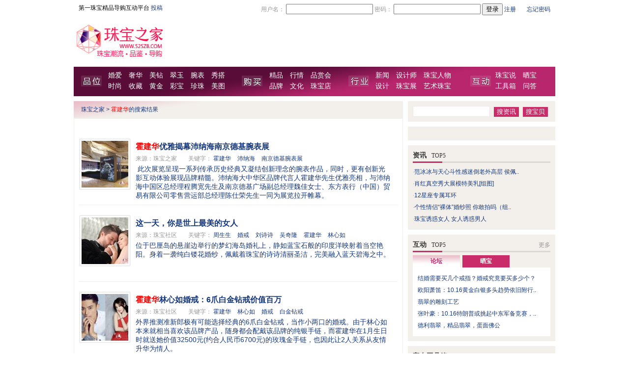

--- FILE ---
content_type: text/html,text/html; charset=gb2312
request_url: http://www.525zb.com/search_%BB%F4%BD%A8%BB%AA.html
body_size: 23344
content:

<!DOCTYPE html PUBLIC "-//W3C//DTD XHTML 1.0 Transitional//EN" "http://www.w3.org/TR/xhtml1/DTD/xhtml1-transitional.dtd">
<html xmlns="http://www.w3.org/1999/xhtml">
<head>
<meta http-equiv="Content-Type" content="text/html; charset=utf-8" />
<title>霍建华_文章搜索_珠宝之家</title>
<meta name="keywords" content="霍建华">
<link media="screen" href="/images/2010/global.css" type="text/css" rel="stylesheet" />
<link href="/images/2010/guide/main.css" rel="stylesheet" type="text/css" />
<script type="text/javascript" src="/images/2010/js/ajaxtabs.js"></script>
<script type="text/javascript" src="/images/2010/js/function.js"></script>
</head>

<body>
<div class="mainbor mini_nav">
    <div class="set_home fl"><font color="black">第一珠宝精品导购互动平台</font> <a href="http://www.525zb.com/tuogao/contribute.aspx" target="_blank">投稿</a></div>
  <div class="login fr" id="loginpnl">
<script type="text/javascript" src="http://www.525zb.com/images/2010/js/logon.js"></script>
<script type="text/javascript">
var isloged = false;
var __525id = '';
var __525name = '';
var __525key = '';
var __525msg = '';
var __525gold ='';
var designerid = '';
var designurl = '';
var radminid = '';
var rmoderator = '';
if(checkCookie())
{
    isloged = true;
    try{
	var stat = status.split("|");
		__525id = stat[0];
		__525name = stat[1];
		__525key = stat[2];
		__525msg = stat[3];
		__525gold = stat[4];
		designerid = stat[5];
		designurl = stat[6];
		radminid = stat[7];
		rmoderator = stat[8];
	}catch(e){
	}
	
}
if(isloged)
{
    document.writeln("欢迎您，"+__525name);
    document.writeln("<a href='http://space.525zb.com/"+__525name+"'>我的宝盒</a>");
    document.writeln("<a href='http://bbs.525zb.com/home.aspx?function=inbox' target='_top'>消息<b style='color:Red'>"+__525msg+"</b></a>");
    document.writeln("<a href='http://space.525zb.com' target='_top'>礼品中心</a>");
    if (designerid!='0')
    {
       if (designurl=='')
            document.writeln("<a href='http://designer.525zb.com/designerindex.aspx?spaceid="+designerid+"'  class='reg' target='_top'>我的设计师艺廊</a>");
        else
            document.writeln("<a href='http://designer.525zb.com/"+designurl+"'  class='reg' target='_top'>我的设计师艺廊</a>");
    }
    if (radminid=='1')
    {
        document.writeln("<a href='http://bbs.525zb.com/admin/index.aspx' target='_blank' > 系统设置</a>");
    }
    if (rmoderator=='1')
    {
        document.writeln("<a href='http://bbs.525zb.com/showforum-62.aspx' target='_blank' > 版主专区</a>");
    }
    document.writeln("<a href='http://bbs.525zb.com/logout.aspx?userkey="+__525key+"' target='_top'>退出</a>");
}
else
{
    document.writeln("<form id='form1' name='form1' style='margin:0px;' action='http://bbs.525zb.com/login.aspx' method='post' target='_parent' accept-charset='utf-8' onsubmit='document.charset='utf-8';'>");
    document.writeln("用户名：");
    document.writeln("<input name='username' value='' id='username' type='text' />");
    document.writeln("密码：");
    document.writeln("<input name='password' value='' type='password' type='text' />");
    document.writeln("<input name='' type='submit' value='登录' />");
    document.writeln("<a href='http://bbs.525zb.com/register.aspx' target='_blank'>注册</a>　<a href='http://bbs.525zb.com/getpassword.aspx' target='_blank'>忘记密码</a>");
    document.writeln("</form>");
}
</script>  </div><!--Published 2021/8/11 20:56:34-->

  <div class="cl"></div>
</div>
<div class="mainbor channel_nav">
    <div class="hd">
    <div class="logo fl"><a href="http://www.525zb.com/"><img src="http://www.525zb.com/images/2010/logo.jpg" alt="珠宝之家" width="247" height="82" /></a></div>
    <div class="toolbar fr"><script src="http://goto.525zb.com/AdShow.aspx?show=random&lid=172"></script></div>
    <div class="cl"></div>
  </div>
  <div class="bd menu1">
    <div class="pw fl">
    <a href="http://www.525zb.com/marriage/" target="_blank">婚爱</a>
    <a href="http://www.525zb.com/luxury/" target="_blank">奢华</a>
    <a href="http://www.525zb.com/diamond/" target="_blank">美钻</a>
    <a href="http://www.525zb.com/jade/" target="_blank">翠玉</a>
    <a href="http://www.525zb.com/channel/338.html" target="_blank">腕表</a>
    <a href="http://www.525zb.com/xiuda/" target="_blank">秀搭</a>
    <br>
    <a href="http://www.525zb.com/fashion/" target="_blank">时尚</a>
    <a href="http://www.525zb.com/collect/" target="_blank">收藏</a>
    <a href="http://www.525zb.com/gold/" target="_blank">黄金</a>
    <a href="http://www.525zb.com/gem/" target="_blank">彩宝</a>
    <a href="http://www.525zb.com/search_%25u73CD%25u73E0.html" target="_blank">珍珠</a>
    <a href="http://pic.525zb.com/" target="_blank">美图</a>
    </div>
    <div class="gm fl">
    <a href="http://brand.525zb.com/" target="_blank">精品</a>
    <a href="http://www.525zb.com/guide/" target="_blank">行情</a>
    <a href="http://www.525zb.com/channel/275.html" target="_blank">品赏会</a>
    <br />
    <a href="http://brand.525zb.com/allbrand.html" target="_blank">品牌</a>
    <a href="http://credit.525zb.com" target="_blank">文化</a>
    <a href="http://www.525zb.com/shop/all/list_10_5_all_all_all_1.html" target="_blank">珠宝店</a>
    </div>
    <div class="hy fl">
    <a href="http://news.525zb.com/" target="_blank">新闻</a>
    <a href="http://designer.525zb.com/" target="_blank">设计师</a>    
    <a href="http://news.525zb.com/channel/38.html" target="_blank">珠宝人物</a>
    <br />
    <a href="http://design.525zb.com/" target="_blank">设计</a>
    <a href="http://news.525zb.com/channel/39.html" target="_blank">珠宝展</a>
    <a href="http://design.525zb.com/channel/351.html" target="_blank">艺术珠宝</a>
    </div>
    <div class="hdd fl">
    <a href="http://bbs.525zb.com/" target="_blank">珠宝说</a>
    <a href="http://bbs.525zb.com/showforum-32.aspx" target="_blank">晒宝</a>
    <br />
    <a href="http://www.525zb.com/tool/" target="_blank">工具箱</a>
    <a href="http://bbs.525zb.com/showforum-23.aspx" target="_blank">问答</a>
    </div>
  </div><!--Published 2021/8/11 20:56:14-->

</div>
<div class="mainbor mar">
  <div class="ml fl">
  <div class="web_map"><a href="/index.html">珠宝之家</a> >  <font color="red">霍建华</font>的搜索结果</div>
  <div class="news_list">
  <div class="media"><script src="http://goto.525zb.com/AdShow.aspx?show=random&lid=160"></script></div>
  <ul class="mar">
<li>
<div class="fl news_miniphoto"><img src="/image/2018/201808/20180808/20180808093939_72341_thumb.jpg" width="95" height="95" /></div>
<div class="news_about fl">
<div class="news_title"><a href="/Channel/201808/08/43112.html" target="_blank"><font color="red">霍建华</font>优雅揭幕沛纳海南京德基腕表展</a></div>
<div class="news_info">
<span>来源：珠宝之家</span>
<span class="info_col">关键字：</span>
<a href="/search_%bb%f4%bd%a8%bb%aa.html" target="_blank">霍建华</a> <a href="/search_%c5%e6%c4%c9%ba%a3.html" target="_blank">沛纳海</a> <a href="/search_%c4%cf%be%a9%b5%c2%bb%f9%cd%f3%b1%ed%d5%b9.html" target="_blank">南京德基腕表展</a> </div>
<div class="news_minicontent">
<a href="/Channel/201808/08/43112.html" target="_blank"><p>&nbsp;此次展览呈现一系列传承历史经典又凝结创新理念的腕表作品，同时，更有创新光影互动体验展现品牌精髓。沛纳海大中华区品牌代言人霍建华先生优雅亮相，与沛纳海中国区总经理程腾宽先生及南京德基广场副总经理魏佳女士、东方表行（中国）贸易有限公司零售营运部总经理陈仕荣先生一同为展览拉开帷幕。</p></a>
</div>
</div>
</li>
<li>
<div class="fl news_miniphoto"><img src="/image/2016/201610/20161015/2016101500011_98085_thumb.jpg" width="95" height="95" /></div>
<div class="news_about fl">
<div class="news_title"><a href="/Channel/201610/15/42115.html" target="_blank">这一天，你是世上最美的女人</a></div>
<div class="news_info">
<span>来源：珠宝社区</span>
<span class="info_col">关键字：</span>
<a href="/search_%d6%dc%c9%fa%c9%fa.html" target="_blank">周生生</a> <a href="/search_%bb%e9%bd%e4.html" target="_blank">婚戒</a> <a href="/search_%c1%f5%ca%ab%ca%ab.html" target="_blank">刘诗诗</a> <a href="/search_%ce%e2%c6%e6%c2%a1.html" target="_blank">吴奇隆</a> <a href="/search_%bb%f4%bd%a8%bb%aa.html" target="_blank">霍建华</a> <a href="/search_%c1%d6%d0%c4%c8%e7.html" target="_blank">林心如</a> </div>
<div class="news_minicontent">
<a href="/Channel/201610/15/42115.html" target="_blank"><p>位于巴厘岛的悬崖边举行的梦幻海岛婚礼上，静如蓝宝石般的印度洋映射着当空艳阳。身着一袭纯白镂花婚纱，佩戴着珠宝的诗诗清丽圣洁，完美融入蓝天碧海之中。</p></a>
</div>
</div>
</li>
<li>
<div class="fl news_miniphoto"><img src="/image/2016/201608/20160814/2016081403022_17837_thumb.jpg" width="95" height="95" /></div>
<div class="news_about fl">
<div class="news_title"><a href="/Channel/201608/14/42025.html" target="_blank"><font color="red">霍建华</font>林心如婚戒：6爪白金钻戒价值百万</a></div>
<div class="news_info">
<span>来源：珠宝社区</span>
<span class="info_col">关键字：</span>
<a href="/search_%bb%f4%bd%a8%bb%aa.html" target="_blank">霍建华</a> <a href="/search_%c1%d6%d0%c4%c8%e7.html" target="_blank">林心如</a> <a href="/search_%bb%e9%bd%e4.html" target="_blank">婚戒</a> <a href="/search_%b0%d7%bd%f0%d7%ea%bd%e4.html" target="_blank">白金钻戒</a> <a href="/search_.html" target="_blank"></a> <a href="/search_.html" target="_blank"></a> </div>
<div class="news_minicontent">
<a href="/Channel/201608/14/42025.html" target="_blank">外界推测准新郎极有可能选择经典的6爪白金钻戒，当作小两口的婚戒。由于林心如本来就相当喜欢该品牌产品，随身都会配戴该品牌的纯银手链，而霍建华在1月生日时就送她价值32500元(约合人民币6700元)的玫瑰金手链，也因此让2人关系从友情升华为情人。</a>
</div>
</div>
</li>
<li>
<div class="fl news_miniphoto"><img src="/image/2016/201608/20160809/20160809003507_31460_thumb.jpg" width="95" height="95" /></div>
<div class="news_about fl">
<div class="news_title"><a href="/Channel/201608/09/42004.html" target="_blank">林心如<font color="red">霍建华</font>大婚 在巴厘岛宝格丽度假村举行</a></div>
<div class="news_info">
<span>来源：珠宝之家</span>
<span class="info_col">关键字：</span>
<a href="/search_%c1%d6%d0%c4%c8%e7.html" target="_blank">林心如</a> <a href="/search_%bb%f4%bd%a8%bb%aa.html" target="_blank">霍建华</a> <a href="/search_%b0%cd%c0%e5%b5%ba.html" target="_blank">巴厘岛</a> <a href="/search_%b1%a6%b8%f1%c0%f6.html" target="_blank">宝格丽</a> <a href="/search_%b8%df%bc%b6%d6%e9%b1%a6.html" target="_blank">高级珠宝</a> <a href="/search_%ca%e6%e4%bf.html" target="_blank">舒淇</a> <a href="/search_%c1%f5%cc%ce.html" target="_blank">刘涛</a> </div>
<div class="news_minicontent">
<a href="/Channel/201608/09/42004.html" target="_blank">婚礼在融合巴厘岛民俗风格和意式设计美学的宝格丽度假村举行，俯瞰即是印度洋的大美海景。迎亲环节，林心如在舒淇、刘涛等众多好友的簇拥下幸福出嫁。</a>
</div>
</div>
</li>

<div class="pageblock"><span class='pagemove'>共4条</span> <span class='pagemove'>第1/1页</span> <span class='pagemove'><a href='/search_0_%bb%f4%bd%a8%bb%aa_1.html' class='p_num'>首页</a></span> <a class='pageno'>1</a> <span class='pagemove'><a href='/search_0_%bb%f4%bd%a8%bb%aa_1.html' class='p_num'>末页</a></span></div>
  </ul>
  </div>
  </div>
<div class="mr fr">
    <div class="search2">
     <script type="text/javascript">
    function __search(type)
    {
        if (type==1)
        {
            var __url = "http://www.525zb.com/search";
            if (document.getElementById("keyword").value=="")
            {
                __url+="_all";
            }
            else
            {
                 __url+="_" + escape(document.getElementById("keyword").value);
            }
            window.location.href=encodeURI(__url+".html");
            return false;
        }
        else
        {
            productsearchbykeyword();
        }
    }
    </script>
      <form name="serForm" id="serForm" action="http://www.525zb.com/program/search.aspx" method="post" onsubmit="return __search(1);">
        <input name="keyword" id="keyword" type="text" class="input_box" />
        <input name="" type="button" value="搜资讯"  class="botton_bg" onclick="__search(1);" />
        <input name="" type="button" value="搜宝贝" class="botton_bg"  onclick="__search(2);" />
      </form>
    </div>
    <div class="media mar"><script src="http://goto.525zb.com/AdShow.aspx?show=random&lid=107"></script><br />
      <div class="media_link">
      <script src="http://goto.525zb.com/AdShow.aspx?show=script&lid=108"></script>
      </div>
    </div>
    <div class="shop_hot mar">
      <div class="right_title">
        <div class="fl">资讯<span>TOP5</span></div>
      </div>
      <div class="right_box">
        <ul id="topnewslist">
        
            <li>·<a href="http://www.525zb.com/xiuda/20090520/21314.html" title="范冰冰与天心斗性感迷倒老外高层 侯佩岑似女神" target="_blank">范冰冰与天心斗性感迷倒老外高层 侯佩..</a><!--[3469]--></li>
        
            <li>·<a href="http://www.525zb.com/xiuda/20081128/14723.html" title="肖红真空秀大展模特美乳[组图]" target="_blank">肖红真空秀大展模特美乳[组图]</a><!--[49385]--></li>
        
            <li>·<a href="http://www.525zb.com/fashion/20101117/31338.html" title="12星座专属耳环" target="_blank">12星座专属耳环</a><!--[32236]--></li>
        
            <li>·<a href="http://www.525zb.com/marriage/20081118/11349.html" title="个性情侣“裸体”婚纱照 你敢拍吗（组图）" target="_blank">个性情侣“裸体”婚纱照 你敢拍吗（组..</a><!--[19854]--></li>
        
            <li>·<a href="http://www.525zb.com/diamond/20080412/9289.html" title="珠宝诱惑女人  女人诱惑男人" target="_blank">珠宝诱惑女人  女人诱惑男人</a><!--[1465]--></li>
        
        </ul>
      </div>
      <div class="cl"></div>
    </div>
    <div class="shop_hot mar">
      <div class="right_title">
        <div class="fl">互动<span>TOP5</span></div>
        <div class="more fr"><a href="http://bbs.525zb.com">更多</a></div>
      </div>
      <div class="right_box">
        <div class="hd_tag">
          <div class="fl right_on" id="btn1" onmouseover="bbsshow(1);"><a>论坛</a></div>
          <div class="fl right_off" id="btn2" onmouseover="bbsshow(2);"><a>晒宝</a></div>
          <div class="cl"></div>
        </div>
        <div class="vote">
          <ul id="bbs1">
          
            <li><a href="http://bbs.525zb.com/showtopic-260481.aspx" target="_blank" title="结婚需要买几个戒指？婚戒究竟要买多少个？                                        ">结婚需要买几个戒指？婚戒究竟要买多少个？                                        </a></li>
          
            <li><a href="http://bbs.525zb.com/showtopic-550448.aspx" target="_blank" title="欧阳萧笛：10.16黄金白银多头趋势依旧附行情分析，黄金白银空单如何解套                        ">欧阳萧笛：10.16黄金白银多头趋势依旧附行..</a></li>
          
            <li><a href="http://bbs.525zb.com/showtopic-260482.aspx" target="_blank" title="翡翠的雕刻工艺                                                     ">翡翠的雕刻工艺                                                     </a></li>
          
            <li><a href="http://bbs.525zb.com/showtopic-550449.aspx" target="_blank" title="张叶豪：10.16特朗普或挑起中东军备竞赛，晚评黄金美盘操作策略                            ">张叶豪：10.16特朗普或挑起中东军备竞赛，..</a></li>
          
            <li><a href="http://bbs.525zb.com/showtopic-307414.aspx" target="_blank" title="德利翡翠，精品翡翠，蛋面佛公                                              ">德利翡翠，精品翡翠，蛋面佛公                                              </a></li>
          
          </ul>
          <ul id="bbs2" style="display:none">
           
            <li><a href="http://space.525zb.com/albums/74" target="_blank" title="10大订婚钻戒欣赏">10大订婚钻戒欣赏                                         </a></li>
            
            <li><a href="http://space.525zb.com/albums/1130" target="_blank" title="周生生的铂金对戒">周生生的铂金对戒                                          </a></li>
            
            <li><a href="http://space.525zb.com/albums/1187" target="_blank" title="顶级大牌彩宝首饰">顶级大牌彩宝首饰                                          </a></li>
            
            <li><a href="http://space.525zb.com/albums/39" target="_blank" title="几米首饰感性系列">几米首饰感性系列                                          </a></li>
            
            <li><a href="http://space.525zb.com/albums/191" target="_blank" title="中外明星全裸大比拼">中外明星全裸大比拼                                         </a></li>
            
          </ul>
        </div>
        <script type="text/javascript" language="javascript"> 
            function bbsshow(varstr)
            {
                if (varstr==1)
                {
                    document.getElementById("btn1").className = "fl right_on";
                    document.getElementById("btn2").className = "fl right_off";
                    document.getElementById("bbs1").style.display = "block";
                    document.getElementById("bbs2").style.display = "none";
                }
                else
                {
                    document.getElementById("btn2").className = "fl right_on";
                    document.getElementById("btn1").className = "fl right_off";
                    document.getElementById("bbs2").style.display = "block";
                    document.getElementById("bbs1").style.display = "none";
                }
            }
        </script>
      </div>
      <div class="cl"></div>
    </div>
        <div class="shop_hot mar">
      <div class="right_title">
        <div class="fl">宝友工具箱<span>TOOL</span></div>
        <div class="more fr"><a href="http://www.525zb.com/tool/">更多</a></div>
      </div>
      <div class="right_box">
        <div class="brand_box">
          <ul>
            <li><a href="http://www.525zb.com/tool/" target="blank">证书查询</a></li>
<li><a href="http://www.525zb.com/tool/gold-price/" target="blank">今日金价</a></li>
<li><a href="http://news.525zb.com/channel/168.html" target="blank">国际金价</a></li>
<li><a href="http://www.525zb.com/tool/chowtaifook-gold-price/" target="blank">周大福金价</a></li>
<li><a href="http://www.525zb.com/tool/caibai-gold-price/" target="blank">菜百金价</a></li>
<li><a href="http://www.525zb.com/shop/all/list_10_5_all_all_all_1.html" target="blank">搜珠宝店</a></li>
<li><a href="http://credit.525zb.com/channel/355.html" target="blank">珠宝专家 </a></li>
<li><a href="http://credit.525zb.com/channel/52.html" target="blank">珠宝鉴定 </a></li>
<li><a href="http://www.525zb.com/tool/diamond-price/" target="blank">钻石估价 </a></li>
          </ul>
        </div>
        <div class="cl"></div>
      </div>
      <div class="cl"></div>
    </div>
    <div class="shop_hot mar">
      <div class="right_title">精品导购<span>SHOPPING</span></div>
      <div class="list_shop">
        <ul>
          <li class="fl">
            <div class="shop_photo"><a href="http://brand.525zb.com/c/luxury/"><img src="/image/2012/201210/20121019/gfsdgsdfg.jpg" width="117" height="90" /><br />
高级奢华珠宝</a></div>
          </li>
          <li class="fr">
            <div class="shop_photo"><a href="http://www.525zb.com/gem/20120522/36265.html"><img src="/image/2012/201210/20121019/vzsfgsdfgfd.jpg" width="117" height="90" /><br />
时尚珠宝配饰
</a></div>
          </li>
        </ul>
        <div class="cl"></div>
      </div>
      <div class="mar">
        <ul>
          <li><a href="/Channel2021/07/13/43595.html" target="_blank" title="中国钻石定制中心重体验模式——把顾客宠上天">中国钻石定制中心重体验模式——把顾客宠上天</a></li><li><a href="/Channel2021/07/09/43594.html" target="_blank" title="中国珠宝逆转欧洲工艺壁垒，君佩珠宝又一力作横空出世！">中国珠宝逆转欧洲工艺壁垒，君佩珠宝又一力作横空出世！</a></li><li><a href="/Channel2021/03/23/43558.html" target="_blank" title="CIRCLE White系列全新上市：携手品牌代言人水原希子演绎《东京色彩故事》">CIRCLE White系列全新上市：携手品牌代言人水原希子演绎《东京色彩故事》</a></li><li><a href="/Channel2021/03/02/43552.html" target="_blank" title="VRAI全新培育钻石耳钉">VRAI全新培育钻石耳钉</a></li><li><a href="/Channel2021/01/28/43547.html" target="_blank" title="Khieng HAUTE JOAILLERIE 发布 2021 Jardin des Tuileries 春日印象">Khieng HAUTE JOAILLERIE 发布 2021 Jardin des Tuileries 春日印象</a></li>
        </ul>
      </div>
    </div>
    <div class="shop_hot mar">
      <div class="right_title">品牌活动<span>BRAND</span></div>
      <div class="list_shop">
        <ul>
          <li class="fl">
            <div class="shop_photo"><a href="http://bbs.525zb.com/showtopic-252626.aspx"><img src="/image/2012/201210/20121019/gadrgsdgsgsh.jpg
"
 width="117" height="90" /><br />
             珠宝品牌口碑大调查</a></div>
          </li>
          <li class="fr">
            <div class="shop_photo"><a href="http://bbs.525zb.com/showforum-77.aspx"><img src="/image/2012/201210/20121019/gsdfgsgssdfhg.jpg
" width="117" height="90" /><br />
            设计师艺廊点评达人 
</a></div>
          </li>
        </ul>
        <div class="cl"></div>
      </div>
      <div class="mar">
        <ul>
          <li><a href="/Channel2021/07/21/43600.html" target="_blank" title="对庄翡翠实体店亮相杭州！创新性推出“翡翠手镯定制工厂”新模式">对庄翡翠实体店亮相杭州！创新性推出“翡翠手镯定制工厂”新模式</a></li><li><a href="/Channel2021/07/21/43599.html" target="_blank" title="【曜·出色】德诚集团2021诚秀秋冬新品发布会，引领珠宝色彩新风尚">【曜·出色】德诚集团2021诚秀秋冬新品发布会，引领珠宝色彩新风尚</a></li><li><a href="/Channel2021/05/21/43579.html" target="_blank" title="国际铂金协会（PGI&#174;）2021「铂金寻爱之旅」全国巡展北京首站甜蜜启程">国际铂金协会（PGI&#174;）2021「铂金寻爱之旅」全国巡展北京首站甜蜜启程</a></li><li><a href="/Channel2021/05/18/43575.html" target="_blank" title="华南首家Pomellato宝曼兰朵精品店暨限时品牌展亮相广州太古汇">华南首家Pomellato宝曼兰朵精品店暨限时品牌展亮相广州太古汇</a></li><li><a href="/Channel2021/03/24/43559.html" target="_blank" title="周大福「传」新制片人挑战赛落幕，传统文化之美永流传">周大福「传」新制片人挑战赛落幕，传统文化之美永流传</a></li>
        </ul>
      </div>
    </div><!--Published 2022/5/17 7:38:50-->

    <div class="shop_hot mar space"></div>
  </div>
  
  <div class="cl"></div>
</div>
<div class="mainbor mar">
<div class="foot">
<script type="text/javascript" src="http://www.525zb.com/footer1.js"></script>
</div>
</div>
<script src="http://s21.cnzz.com/stat.php?id=2965192&web_id=2965192&show=pic" language="JavaScript"></script>
<script type="text/javascript">
var gaJsHost = (("https:" == document.location.protocol) ? "https://ssl." : "http://www.");
document.write(unescape("%3Cscript src='" + gaJsHost + "google-analytics.com/ga.js' type='text/javascript'%3E%3C/script%3E"));
</script>
<script type="text/javascript">
try {
var pageTracker = _gat._getTracker("UA-7053254-1");
pageTracker._trackPageview();
} catch(err) {}</script>
</body>
</html>
